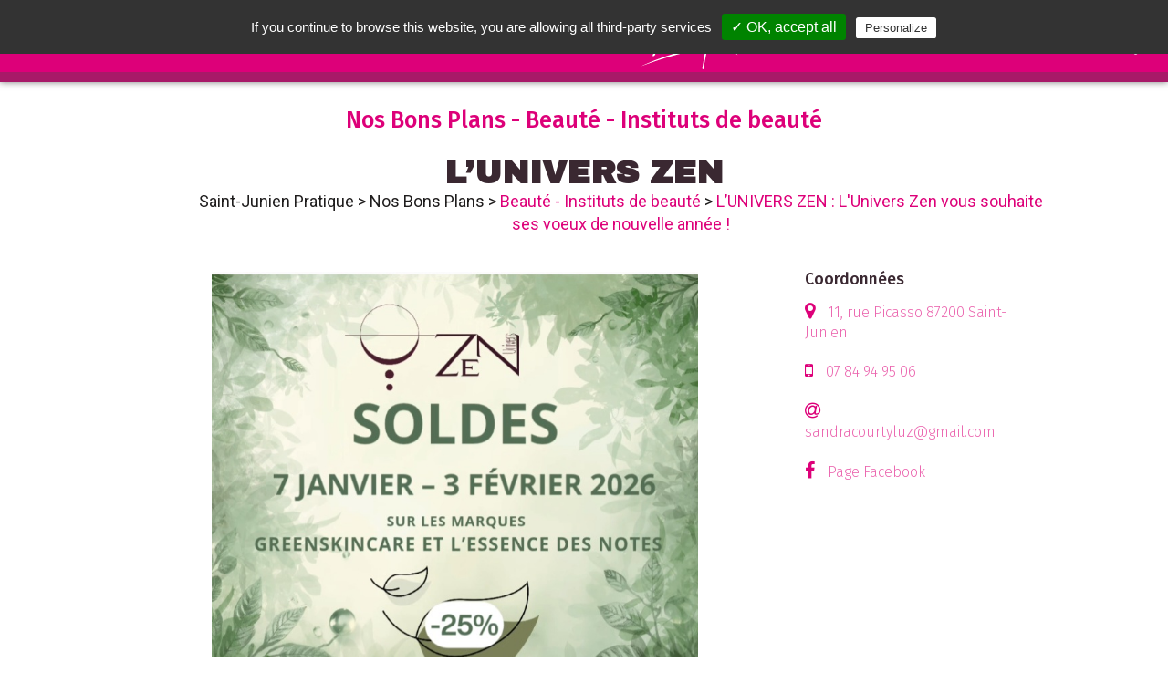

--- FILE ---
content_type: text/html; charset=UTF-8
request_url: https://www.leguidepratique.com/bonsplans/saint-junien/beaute/instituts-de-beaute/lunivers-zen
body_size: 6976
content:
<html>

<head>
  <title> L&#039;Univers Zen vous souhaite ses voeux de nouvelle année ! - L’UNIVERS ZEN - Beauté : Instituts de beauté - MyBonPlan - Saint-Junien Pratique</title>
  <meta name="viewport"
    content="width=device-width, height=device-height, initial-scale=1.0, user-scalable=0, minimum-scale=1.0, maximum-scale=1.0">
  <meta http-equiv="content-Type" content="text/html; charset=utf-8">
  <meta property='og:image' content='https://wwW.leguidepratique.com/storage/app/media/Images%20Bons%20Plans/bons_plans_saint_junien/1000032651.jpg' />
<meta property="og:title" content="L’UNIVERS ZEN : L&#039;Univers Zen vous souhaite ses voeux de nouvelle année ! - MyBonPlan Saint-Junien" />
<meta property="og:description" content="&lt;p&gt;Bonjour,&amp;nbsp;&lt;/p&gt;

&lt;p&gt;Merci du fond du coeur pour votre confiance et votre fidélité en 2025 💛&lt;/p&gt;

&lt;p&gt;Je vous souhaite une année 2026 empreinte de vitalité, douceur, de clarté et de confiance en vous 💛&lt;/p&gt;

&lt;p&gt;Que chaque jour soit un choix conscient pour prendre soin de vous, nourrir votre énergie et avancer en légèreté.&lt;/p&gt;

&lt;p&gt;Janvier est une porte de passage idéale pour libérer et réharmoniser le corps et l&#039;esprit grâce aux soins de drainage et de rééquilibrage énergétique 🌿&lt;/p&gt;

&lt;p&gt;Et pour prolonger ce temps pour vous, profitez des soldes d&#039;hiver : -25% sur tous les produits ✨&lt;/p&gt;

&lt;p&gt;Au plaisir de vous accueillir très bientôt pour un moment de bien-être 🌿&lt;/p&gt;

&lt;p&gt;Sandra / L&#039;Univers Zen&lt;/p&gt;" />
<meta property="og:updated_time" content="<?=time()?>" />
<!-- <meta property="og:updated_time" content="Lové dans un quartier résidentiel au calme, l&#039;institut de beauté L&#039;Univers Zen invite à se détendre avant même d&#039;y entrer ! C&#039;est le maître mot dans cet institut créé par Sandra, titulaire d&#039;un diplôme de relaxologie par le toucher et forte de 30 ans..." /> -->  <link
    href="https://fonts.googleapis.com/css2?family=Archivo+Black&family=Fira+Sans:ital,wght@0,200;0,300;0,400;0,500;0,600;0,700;1,200&family=PT+Sans&display=swap&family=Roboto:wght@200;300;400;500;900&display=swap"
    rel="stylesheet">
  <link rel="stylesheet" href="https://www.leguidepratique.com/themes/le-guide-pratique-v6/assets/css/font-awesome/css/font-awesome.min.css">
  <link rel="stylesheet" href="https://www.leguidepratique.com/themes/le-guide-pratique-v6/assets/css/picnic.min.css">
  <link rel="stylesheet" href="https://www.leguidepratique.com/themes/le-guide-pratique-v6/assets/js/vendor/perfect-scrollbar/perfect-scrollbar.min.css">
  <link rel="stylesheet" href="https://www.leguidepratique.com/themes/le-guide-pratique-v6/assets/js/vendor/unslider/unslider.css">
  <link rel="stylesheet" href="https://www.leguidepratique.com/themes/le-guide-pratique-v6/assets/js/vendor/lightbox/css/lightbox.min.css">
  <link rel="stylesheet" href="https://cdnjs.cloudflare.com/ajax/libs/tiny-slider/2.9.2/tiny-slider.css">
  <link rel="stylesheet" href="https://www.leguidepratique.com/themes/le-guide-pratique-v6/assets/css/style.css">
  <link rel="stylesheet" href="https://www.leguidepratique.com/themes/le-guide-pratique-v6/assets/css/ville.css">
  <link rel="stylesheet" href="https://www.leguidepratique.com/themes/le-guide-pratique-v6/assets/css/thema.css">
  <link rel="stylesheet" href="https://www.leguidepratique.com/themes/le-guide-pratique-v6/assets/css/annonce.css">
  <link rel="stylesheet" href="https://www.leguidepratique.com/themes/le-guide-pratique-v6/assets/css/bonsplans.css">

  <link rel="apple-touch-icon" sizes="57x57" href="https://www.leguidepratique.com/themes/le-guide-pratique-v6/assets/img/icons/apple-icon-57x57.png">
  <link rel="apple-touch-icon" sizes="60x60" href="https://www.leguidepratique.com/themes/le-guide-pratique-v6/assets/img/icons/apple-icon-60x60.png">
  <link rel="apple-touch-icon" sizes="72x72" href="https://www.leguidepratique.com/themes/le-guide-pratique-v6/assets/img/icons/apple-icon-72x72.png">
  <link rel="apple-touch-icon" sizes="76x76" href="https://www.leguidepratique.com/themes/le-guide-pratique-v6/assets/img/icons/apple-icon-76x76.png">
  <link rel="apple-touch-icon" sizes="114x114" href="https://www.leguidepratique.com/themes/le-guide-pratique-v6/assets/img/icons/apple-icon-114x114.png">
  <link rel="apple-touch-icon" sizes="120x120" href="https://www.leguidepratique.com/themes/le-guide-pratique-v6/assets/img/icons/apple-icon-120x120.png">
  <link rel="apple-touch-icon" sizes="144x144" href="https://www.leguidepratique.com/themes/le-guide-pratique-v6/assets/img/icons/apple-icon-144x144.png">
  <link rel="apple-touch-icon" sizes="152x152" href="https://www.leguidepratique.com/themes/le-guide-pratique-v6/assets/img/icons/apple-icon-152x152.png">
  <link rel="apple-touch-icon" sizes="180x180" href="https://www.leguidepratique.com/themes/le-guide-pratique-v6/assets/img/icons/apple-icon-180x180.png">
  <link rel="icon" type="image/png" sizes="192x192" href="https://www.leguidepratique.com/themes/le-guide-pratique-v6/assets/img/icons/android-icon-192x192.png">
  <link rel="icon" type="image/png" sizes="32x32" href="https://www.leguidepratique.com/themes/le-guide-pratique-v6/assets/img/icons/favicon-32x32.png">
  <link rel="icon" type="image/png" sizes="96x96" href="https://www.leguidepratique.com/themes/le-guide-pratique-v6/assets/img/icons/favicon-96x96.png">
  <link rel="icon" type="image/png" sizes="16x16" href="https://www.leguidepratique.com/themes/le-guide-pratique-v6/assets/img/icons/favicon-16x16.png">
  <meta name="msapplication-TileColor" content="#ffffff">
  <meta name="msapplication-TileImage" content="https://www.leguidepratique.com/themes/le-guide-pratique-v6/assets/img/icons/ms-icon-144x144.png">
</head>

<body class='annonce'>
  <div class="nav-overlay"></div>
<header class='main-header shadow' role="banner">
    <div class="left-menu"><a class="main-menu-toggle">
	</a></div>
	<div class="search-wrapper header-search-wrapper">
	    <input id="header-search" class="search header-search form-control" name="header-search" placeholder="rechercher"
	      aria-placeholder="Rechercher" type=text />
	    <div class="search-suggestions-wrapper shadow">
	      <ul class="search-suggestion-list" id="suggestion-list">
	      </ul>
	     </div>
	     <!--<button class="search-icons clean-search"> <i class="fa fa-close"></i></button>-->
	    <button class="search-icons launch-search h" data-guide="saint-junien"><i class="fa fa-search"></i></button>
	   </div>
    <a href="/guide/saint-junien" class="main-title">
        <h1>
        Saint-Junien <img src="https://www.leguidepratique.com/themes/le-guide-pratique-v6/assets/img/pratique_b.svg">        </h1>
    </a>
	<div class="right-menu">
		<a class="right-menu-item no-mobile" target="_blank" href="https://www.facebook.com/Saint-Junien-Pratiquecom-353810188312589/">
            <i class="fa fa-facebook-f " aria-hidden="true"></i>
        </a>
        <a class="right-menu-item no-mobile" target="_blank" href="https://www.instagram.com/saintjunien_pratique/">
            <i class="fa fa-instagram " aria-hidden="true"></i>
        </a>
    	<label class="right-menu-item" id="header-search-toggle" data-toggle="header-search">
    		<i class="fa fa-search " aria-hidden="true"></i>
    	</label>			
    </div>
    <nav class="main-menu shadow-alt" id="main-menu" aria-label="Menu principal">
        <ul class="menu-list">
            <li>
				<a href="/">Accueil</a>
			</li>
            <li>
                <a href="#" class="show-submenu" data-target="submenu-villes">Nos Villes</a>
                <ul class="submenu" id="submenu-villes">
                            <li class=''><a href="/guide/angouleme">Angoulême</a></li>
        <li class=''><a href="/guide/aurillac">Aurillac</a></li>
        <li class=''><a href="/guide/brive">Brive</a></li>
        <li class=''><a href="/guide/chateauroux">Châteauroux</a></li>
        <li class=''><a href="/guide/cognac">Cognac</a></li>
        <li class=''><a href="/guide/la-creuse">La Creuse</a></li>
        <li class=''><a href="/guide/haute-correze">La Haute-Corrèze</a></li>
        <li class=''><a href="/guide/pays-de-tulle">Le Pays de Tulle</a></li>
        <li class=''><a href="/guide/montlucon">Montluçon</a></li>
        <li class=''><a href="/guide/perigueux">Périgueux</a></li>
        <li class=''><a href="/guide/saint-junien">Saint-Junien</a></li>
        <li class=''><a href="/guide/saintes">Saintes</a></li>
                    </ul>
            </li>
                        <li><a href="/guide/saint-junien#actualites">Les Actualités</a></li>
                         
            <!-- Temporaire, à modifier dès retrait Adelya -->
                         <li>
                 <a href="/guide/saint-junien#recherche" class="">Tout savoir sur votre ville</ma></a>
            </li>
            <li><a href="#" class="show-submenu" data-target="submenu-themas">Nos thématiques</a>
            	<ul class="submenu" id="submenu-themas"><span class='bp_dp_title'>Nos Bons Plans</span>


    </ul>
            </li>
            
                         <li>
                <a href="/guide/saint-junien#vos-sorties">Vos Sorties</a></li>
            </li>
                        <li> <a href="/qui-sommes-nous">Qui sommes nous ?</a></li>
            <!-- Ajouter un test : a n'afficher que si guide papier -->
                            <li><a href="/guide/saint-junien/ou-trouver-le-guide-pratique">Où trouver les guides pratiques ?</a></li>
                        <li><a href="/envoi-evenement">Nous envoyer un évènement</a></li>
                             <li><a href="/notre-service-commercial">Notre service commercial</a></li>
            <li class="menu-social-links">
                
<a target="_blank" href="https://www.instagram.com/saintjunien_pratique/">
    <img src="https://www.leguidepratique.com/themes/le-guide-pratique-v6/assets/img/social/insta_icon.png">
</a>
<a target="_blank" href="https://www.facebook.com/Saint-Junien-Pratiquecom-353810188312589/">
    <img src="https://www.leguidepratique.com/themes/le-guide-pratique-v6/assets/img/social/fb_icon.png">
</a>
<a href="/contact">
    <img src="https://www.leguidepratique.com/themes/le-guide-pratique-v6/assets/img/social/mail_icon.png">
</a>
            </li>
        </ul>
    </nav>
</header>  <div class="main-content annonce bon-plan">
  <a class="anchor" id="top"></a>
    
<section>
    <div class="container">
        <div class="annonce-title">
            Nos Bons Plans - Beauté - Instituts de beauté 
            <h2>L’UNIVERS ZEN</h2>
          <div class="container content breadcrumb no-mobile">
              <a href="/bonsplans/saint-junien">Saint-Junien Pratique</a>
              <span class="breadcrumb-separator"> > </span>
              <a href="/bonsplans/saint-junien/">Nos Bons Plans</a> <span class="breadcrumb-separator"> > </span>
              Beauté - Instituts de beauté <span class="breadcrumb-separator"> > </span>L’UNIVERS ZEN : L&#039;Univers Zen vous souhaite ses voeux de nouvelle année !
          </div>
        </div>
    </div>
</section>

 <section>
    <div class="container content">
        <div class='flex'>
            <div class="one three-fourth-1100">
                <div class='col-content'>
                    <img class="annonce-illustr" src="/storage/app/media/Images%20Bons%20Plans/bons_plans_saint_junien/1000032651.jpg" />
                    <div class="annonce-content bp-description">
                        L&#039;Univers Zen vous souhaite ses voeux de nouvelle année !
                    </div>
                    <div class="annonce-content">
                        <p>Bonjour,&nbsp;</p>

<p>Merci du fond du coeur pour votre confiance et votre fidélité en 2025 💛</p>

<p>Je vous souhaite une année 2026 empreinte de vitalité, douceur, de clarté et de confiance en vous 💛</p>

<p>Que chaque jour soit un choix conscient pour prendre soin de vous, nourrir votre énergie et avancer en légèreté.</p>

<p>Janvier est une porte de passage idéale pour libérer et réharmoniser le corps et l'esprit grâce aux soins de drainage et de rééquilibrage énergétique 🌿</p>

<p>Et pour prolonger ce temps pour vous, profitez des soldes d'hiver : -25% sur tous les produits ✨</p>

<p>Au plaisir de vous accueillir très bientôt pour un moment de bien-être 🌿</p>

<p>Sandra / L'Univers Zen</p>
                    </div>
                    <div class="annonce-content bp-howto"><i>Pour profiter de ce bon plan, présentez simplement cette page à votre commerçant !</i></div>
                    <div class="bp-button-holder"> 
                        <a class="" href="/guide/saint-junien/beaute/instituts-de-beaute/lunivers-zen">Voir la fiche de ce
                            commerçant</a>
                    </div>
                    
                </div>
            </div>
            <div class="one fourth-1100">
                <div class="">
                    <h3 class="coord_col side-title">
                        Coordonnées
                    </h3>
                    <ul class="coords-container">
                                                <li class="annonce_content">
                            <i class="fa fa-map-marker " aria-hidden="true"></i>
                            <a href="#carte" title="Géolocalisation">
                                11, rue Picasso                                                                87200                                 Saint-Junien                             </a>
                        </li>
                                                                                                                                                                                                   <li class="annonce_content">
                            <i class="fa fa-mobile" aria-hidden="true"></i>
                            <a href="tel:07 84 94 95 06">
                                07 84 94 95 06 </a>
                        </li>
                                                                        <li class="annonce_content">
                            <i class="fa fa-at" aria-hidden="true"></i>
                            <a href="mailto:sandracourtyluz@gmail.com">
                                sandracourtyluz@gmail.com </a>
                        </li>
                                                                                                <li class="annonce_content">
                            <i class="fa fa-facebook-f " aria-hidden="true"></i>
                            <a href="https://www.facebook.com/LUnivers-Zen-983906365092132/" target="_blank" title="Facebook" class="ios-ext">Page
                                Facebook</a>
                        </li>
                                                                                                <li class="annonce-content">
                            <div class="gmap-holder">
                                <iframe
                                    src="https://www.google.com/maps/embed/v1/place?key=AIzaSyCsI1V-QQzAA-s3obYnbt0pTdJA1ygYrAY&amp;q=11, rue Picasso+87200+Saint-Junien"
                                    style="border:0" allowfullscreen="" width="100%" height="250"></iframe>
                            </div>
                        </li>
                                                <li class="annonce_content">
                            <ul class="intro-list-social flex one">
                                <li class="intro-block-social">
                                    <a class="fb-bg"href="http://www.facebook.com/sharer.php?u=https://www.leguidepratique.com/bonsplans/saint-junien/beaute/instituts-de-beaute/lunivers-zen"
                                    target="_blank" rel="noopener noreferrer"><img src="https://www.leguidepratique.com/themes/le-guide-pratique-v6/assets/img/social/fb_icon.png"
                                                class="" data-result="success">Partager sur Facebook
                                        </a>
                                </li>
                                <li class="intro-block-social">
                                    <a class="tw-bg" href="https://twitter.com/share?url=https://www.leguidepratique.com/bonsplans/saint-junien/beaute/instituts-de-beaute/lunivers-zen&amp;text=Bon plan : Saint-Junien;hashtags=Bons_Plans_Saint-Junien_Pratique"
                                    target="_blank" rel="noopener noreferrer"><img src="https://www.leguidepratique.com/themes/le-guide-pratique-v6/assets/img/social/twitter-icon.png" alt="Twitter">Partager sur Twitter
                                        </a>
                                </li>
                                <li class="intro-block-social">
                                    <a class="insta-bg" rel="noopener noreferrer"
                                    href="mailto:?Subject=Bon plan : Saint-Junien&amp;Body= Ce%20bon%20plan%20devrait%20t%27int%C3%A9resser%20%3A  Saint-Junien - https://www.leguidepratique.com/bonsplans/saint-junien/beaute/instituts-de-beaute/lunivers-zen"> <img src="https://www.leguidepratique.com/themes/le-guide-pratique-v6/assets/img/social/mail_icon.png" alt="Email">Partager par email
                                        </a>
                                </li>
                                <li class="intro-block-social mobile-only" >
                                    <a   class="insta-bg" rel="noopener noreferrer"
                                    href="sms:?&body=Ce%20bon%20plan%20devrait%20t%27int%C3%A9resser%20%3A Saint-Junien - https://www.leguidepratique.com/bonsplans/saint-junien/beaute/instituts-de-beaute/lunivers-zen"><img src="https://www.leguidepratique.com/themes/le-guide-pratique-v6/assets/img/social/sms-icon.png" alt="Sms">Partager par SMS
                                        </a>
                                </li>
                                <li class="intro-block-social" >
                                    <a class="insta-bg" href="#" rel="noopener noreferrer" data-toggle="modal"
                                        data-target="nl_modal"><img
                                    src="https://www.leguidepratique.com/themes/le-guide-pratique-v6/assets/img/social/sign-in.png" class="" data-result="success">Inscrivez vous à nos newsletters
                                </a>
                                </li>
                            </ul>
                        </li>
                    </ul>
                </div>
            </div>
        </div>
    </div>
</section>
<hr class="container section-separator last" />
<section class="">
<div class="link-box">
    <ul class="link-box-list">
            <li>
        <a href="/guide/saint-junien#actualites-et-evenements">
          Suivez nos <b>actualités</b>
        </a>
      </li>
                  <li>
        <a href="/guide/saint-junien#vos-sorties">
          Trouvez vos <b>sorties</b>
        </a>
      </li>
                  <li>
        <a href="/guide/saint-junien#mybonplan">
          Profitez de nos <b>Bons Plans</b>
        </a>
      </li>
            <li>
        <a href="/guide/saint-junien#recherche" class="moveto-themas">
          Nos <b>Thématiques</b>
        </a>
      </li>
    </ul>
  </div>
</section>  </div>
  <footer class="main-footer">
    <div class="flex one three-1100 ">
	<div class="footer-head">
	    <a href="#" class="main-title">
	        <img src="https://www.leguidepratique.com/themes/le-guide-pratique-v6/assets/img/logo-horizontal.png" class="no-mobile">
	        <img src="https://www.leguidepratique.com/themes/le-guide-pratique-v6/assets/img/logo-guide-pratique.png" class="mobile-only">
	    </a>
	</div>
	<div class="footer-main">
		<a href="/mentions-legales">Mentions légales</a> /
	    <a href="/contact">Contact</a><br/>
	    <p class="copyright">tous droits réservés ©2022 Stratège</p>
	</div>
	<div class="footer-main">
	  	<div id="back-to-top" class="back-to-top-wrapper">
	    	<a href="#top" class="back-to-top-link" aria-label="Scroll to Top">
	    		Retour en haut de page 
			</a>
	  </div>
	</div>
</div>  </footer>
  <div class="modal">
    <input id="nl_modal" type="checkbox" />
    <label for="nl_modal" class="overlay"></label>
    <article>
        <header>
            <label for="nl_modal" class="close">&times;</label>
            <h2 class="modal-title" id="myModalLabel">S'inscrire aux newsletter</h2>
        </header>
        <section class="content">
            <div>
                <h4>Vos coordonnées</h4>
                <input name="guide_id" id="guide_id" type="hidden" value="76"/>
                <fieldset class="flex two">
                    <label><input name="firstname" id="firstname" type="text" placeholder="Prénom"></label>
                    <label><input name="name" id="name" type="text" placeholder="Nom"></label>
                    <label><input name="email" id="email" type="email" placeholder="Email"></label>
                    <label><input name="tel" id="tel" type="text" placeholder="Téléphone portable"></label>
                </fieldset>
            </div>
            <div>
                <h4>les Actualités de votre ville</h4>
                <div class="flex one center">
                    <div>
                        <label>
                          <input name="article_hebdo" id="article_hebdo"  type="checkbox">
                          <span class="checkable">Recevoir notre résumé hebdomadaire</span>
                        </label>
                    </div>
                </div> 
            </div>
            <div>
                <h4>Vos sorties</h4>
                <div class="flex one center">
                    <div>
                        <label>
                          <input name="event_hebdo" id="event_hebdo"  type="checkbox">
                          <span class="checkable">Recevoir notre résumé hebdomadaire</span>
                        </label>
                    </div>
                </div> 
            </div>
            <div>
                <h4>Nos Bons plans</h4>
                <div class="flex one center">
                    <div>
                        <label>
                          <input name="bonplan_single" id="bonplan_single" type="checkbox">
                          <span class="checkable">Recevoir nos bons plans par email lors de leur parution</span>
                        </label>
                    </div>
                    <div>
                        <label>
                          <input name="bonplan_hebdo" id="bonplan_hebdo" type="checkbox">
                          <span class="checkable">Recevoir notre résumé hebdomadaire par email</span>
                        </label>
                    </div>
                </div> 
            </div>
            <div>
                <h4>Une question avant de terminer</h4>
                <div class="flex one center">
                    <div>
                        <p>Seriez-vous intéressé pour recevoir ces notifications par SMS ?</p>
                        <label>
                          <input type='radio' name="sondage_sms" value="oui" id="sondage_sms_oui">
                          <span class="checkable">Oui</span>
                        </label>
                        <label>
                          <input type='radio' name="sondage_sms" value="non" id="sondage_sms_non">
                          <span class="checkable">Non</span>
                        </label>
                    </div>
                </div> 
            </div>
            <hr/>
            <div>
                <div class="flex one center">
                    <div>
                       <label class="ios-bv">
                          <input name="appro_hebdo" id="appro_hebdo" type="checkbox">
                          <span class="checkable" style="font-size:0.8em;font-style:italic">En validant mon inscription, j'accepte que de recevoir les newsletter que j'ai selectionné ci-dessus. Je peux me désinscrire à tout moment à l'aide des liens de désinscriptions ou en écrivant à <a href="mailto:assistance@leguidepratique.com">assistance@leguidepratique.com</a></span>
                        </label>
                    </div>
                </div> 
            </div>
        </section>
        <footer>
            <button id="valid-nl-inscription" class="button lgp-button"
                data-dismiss="modal">Valider</button>
            <label for="nl_modal" class="button lgp-button pseudo danger">
                Annuler
            </label>
        </footer>
    </article>
</div></body>

<script src="https://www.leguidepratique.com/themes/le-guide-pratique-v6/assets/js/vendor/jquery.min.js" type="text/javascript"></script>
<script src="https://www.leguidepratique.com/modules/system/assets/js/framework.js?v=1.1.7"></script>
<script src="https://www.leguidepratique.com/themes/le-guide-pratique-v6/assets/js/vendor/perfect-scrollbar/perfect-scrollbar.jquery.min.js" type="text/javascript"></script>
<script src="https://www.leguidepratique.com/themes/le-guide-pratique-v6/assets/js/vendor/unslider/unslider-min.js" type="text/javascript"></script>
<script src="https://www.leguidepratique.com/themes/le-guide-pratique-v6/assets/js/vendor/lightbox/js/lightbox.min.js" type="text/javascript"></script>
<script src="https://cdnjs.cloudflare.com/ajax/libs/tiny-slider/2.9.2/min/tiny-slider.js"></script>
<script src="https://unpkg.com/leaflet@1.4.0/dist/leaflet.js"></script>
<script src="https://unpkg.com/leaflet.markercluster@1.4.1/dist//leaflet.markercluster-src.js"></script>
<script src='https://api.mapbox.com/mapbox.js/plugins/leaflet-fullscreen/v1.0.1/Leaflet.fullscreen.min.js'></script>
<script src="https://unpkg.com/mapbox-gl-leaflet@0.0.3/leaflet-mapbox-gl.js"></script>
<script src="https://www.leguidepratique.com/themes/le-guide-pratique-v6/assets/js/script.js" type="text/javascript"></script>
<script src="https://www.leguidepratique.com/themes/le-guide-pratique-v6/assets/js/ville.js" type="text/javascript"></script>
<script src="https://www.leguidepratique.com/themes/le-guide-pratique-v6/assets/js/annonce.js" type="text/javascript"></script>
<script src="https://www.leguidepratique.com/themes/le-guide-pratique-v6/assets/js/bonplan.js" type="text/javascript"></script>
<script src="https://www.leguidepratique.com/themes/le-guide-pratique-v6/assets/js/vendor/tarteaucitron/tarteaucitron.js" type="text/javascript"></script>
<script type="text/javascript">
    tarteaucitron.init({
        "privacyUrl": "",
        /* Privacy policy url */

        "hashtag": "#cookies_policy",
        /* Open the panel with this hashtag */
        "cookieName": "cookies_policy",
        /* Cookie name */

        "orientation": "top",
        /* Banner position (top - bottom) */
        "showAlertSmall": false,
        /* Show the small banner on bottom right */
        "cookieslist": true,
        /* Show the cookie list */

        "adblocker": false,
        /* Show a Warning if an adblocker is detected */
        "AcceptAllCta": true,
        /* Show the accept all button when highPrivacy on */
        "highPrivacy": false,
        /* Disable auto consent */
        "handleBrowserDNTRequest": false,
        /* If Do Not Track == 1, disallow all */

        "removeCredit": false,
        /* Remove credit link */
        "moreInfoLink": true,
        /* Show more info link */
        "useExternalCss": false,
        /* If false, the tarteaucitron.css file will be loaded */

        //"cookieDomain": ".my-multisite-domaine.fr", /* Shared cookie for multisite */

        "readmoreLink": "/cookiespolicy" /* Change the default readmore link */
    });
</script>
<script type="text/javascript">
    tarteaucitron.user.gtagUa = 'UA-27290056-1';
    tarteaucitron.user.gtagMore = function () {
        /* add here your optionnal gtag() */ };
    (tarteaucitron.job = tarteaucitron.job || []).push('gtag');
</script>
</html>

--- FILE ---
content_type: text/css
request_url: https://www.leguidepratique.com/themes/le-guide-pratique-v6/assets/css/bonsplans.css
body_size: 517
content:
li.slide::before {
  padding-top: 0;
}

.subthema .annonce {
  display: block;
}
.annonce-subthema-title {
  font-size: 0.8em;
  font-weight: 900;
  color: rgb(156, 150, 150);
  text-align: center;
  display: block;
  margin-top: 0.5em;
}
.thema .annonce .annonce-illustr{
  padding-top: 65.5%;
}
/* .thema .annonce .annonce-illustr img{
      width: 100%;
      height: auto;
      display: block;
      margin: auto;
} */
.annonce.bon-plan .annonce-illustr {
  padding-top: 0;
  width: auto;
  height: 450px;
  display: block;
  margin: auto;
  margin-bottom: 30px;
}
@media screen and (max-width: 700px){
  .annonce.bon-plan .annonce-illustr {
    width: 100%;
    height: auto;
  }
}

.annonce.bon-plan .bp-description .button.lgp-button{
  display: block;
  margin-left: auto;
  margin-right: auto;
  width: 50%;
}

.bp-button-holder {
  display: flex;
  justify-content: left;
  align-items: center;
  text-align: center;
  padding: 0.5em 0;
  font-size: 18px;
  font-weight: 500;
}
@media screen and (max-width: 700px) {
    .bp-button-holder {
      flex-wrap: wrap;
    }
  .bp-button-holder > * {
    width: 100%;
    margin-bottom: 15px;

  }
}
.annonce-content.bp-description p{
  font-weight: 400;
}

.annonce-content.bp-description c {
  font-size: 14px;
  font-weight: 100;
}
.thema .annonce .annonce-content.bp-description {
  min-height: 0;
  padding-bottom: 60px;
  font-weight: 500;
}

 .annonce-content .button.lgp-button {
  position: absolute;
  bottom: 0;
  left: 15px;
  right: 15px;
}

@media screen and (max-width: 1100px){
  .thema .annonce .annonce-content.bp-description {
    min-height: 0;
    padding-bottom: 15px;
  }
  .annonce-content .button.lgp-button{
    position: relative;
    left: auto;
    right: auto;
    width: 100%;
    margin-top: 1.5em;
  }
}